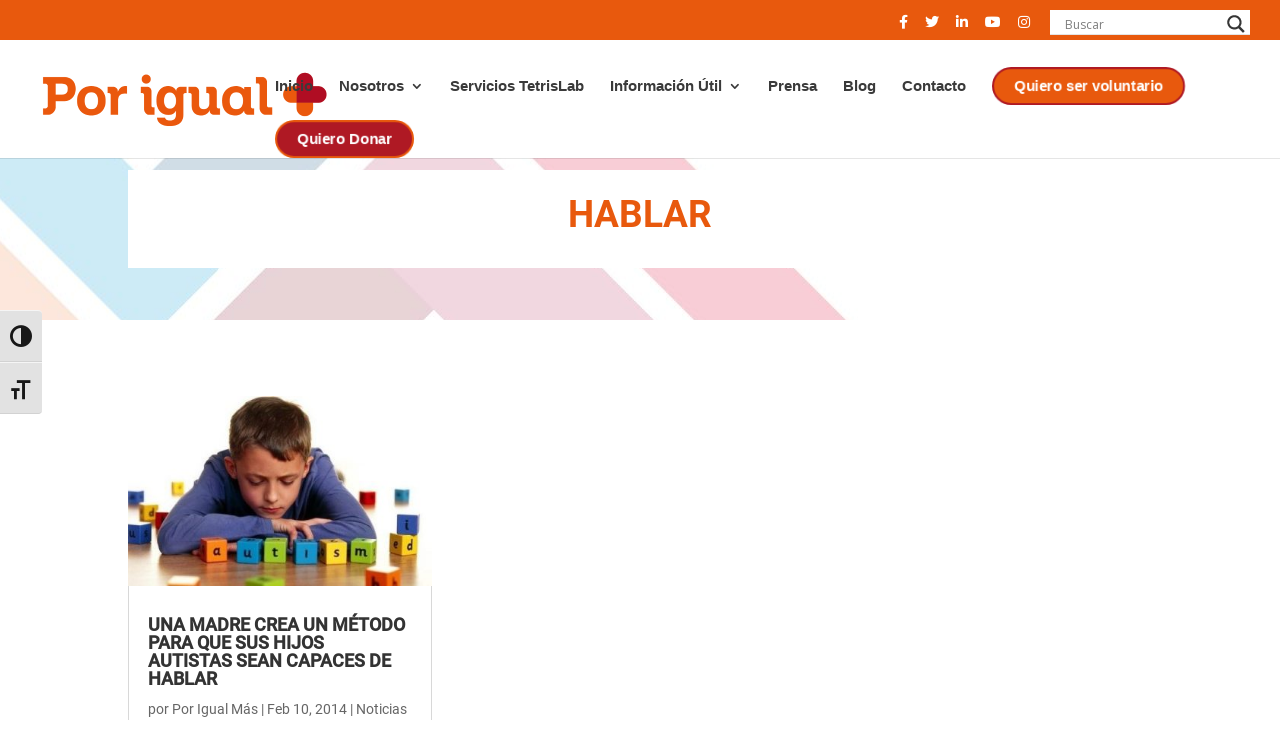

--- FILE ---
content_type: text/css
request_url: https://porigualmas.org/wp-content/et-cache/25470/et-core-unified-cpt-deferred-25470.min.css?ver=1767722499
body_size: 351
content:
@font-face{font-family:"Roboto-Medium";font-display:swap;src:url("http://porigualmas.org/wp-content/uploads/et-fonts/Roboto-Medium.ttf") format("truetype")}@font-face{font-family:"Roboto-Regular";font-display:swap;src:url("http://porigualmas.org/wp-content/uploads/et-fonts/Roboto-Regular.ttf") format("truetype")}@font-face{font-family:"Roboto Bold";font-display:swap;src:url("http://porigualmas.org/wp-content/uploads/et-fonts/Roboto-Bold.ttf") format("truetype")}@font-face{font-family:"Roboto Blanck";font-display:swap;src:url("http://porigualmas.org/wp-content/uploads/et-fonts/Roboto-Black.ttf") format("truetype")}div.et_pb_section.et_pb_section_0_tb_body{background-size:initial;background-image:url(http://porigualmas.org/wp-content/uploads/2021/06/pie-de-pagina-e1624892595294.jpg)!important}.et_pb_row_0_tb_body{background-color:#ffffff}.et_pb_text_0_tb_body h1{font-family:'Roboto Bold',Helvetica,Arial,Lucida,sans-serif;font-size:37px;color:#E8590D!important;text-align:center}.et_pb_text_0_tb_body{blockquote.et-pullquote p{font-size:22px;line-height:35px;font-style:italic;letter-spacing:1px;color:#666;font-weight:300}blockquote.et-pullquote.left.quote,blockquote.et-pullquote.right.quote{position:relative;border-left:none}blockquote.et-pullquote.left.quote:before{content:"\201C";font-size:75px;position:absolute;top:10px;left:-16px;font-family:times;color:#888}blockquote.et-pullquote.right.quote:before{content:"\201C";font-size:75px;position:absolute;top:10px;left:-16px;font-family:lato;color:#5d83ae}blockquote.et-pullquote.left.topborder,blockquote.et-pullquote.right.topborder{border-left:none;border-top-width:5px;border-top-style:solid;padding:5px}blockquote.et-pullquote.left.dark,blockquote.et-pullquote.right.dark{border-left:none;padding:10px;background:#008960}blockquote.et-pullquote.left.dark p,blockquote.et-pullquote.right.dark p{color:#fff}@media all and (min-width:700px){blockquote.et-pullquote{padding:0 20px;max-width:300px}blockquote.et-pullquote.left{float:left;margin:20px 20px 20px -10%}blockquote.et-pullquote.right{float:right;margin:20px -10% 20px 20px}}}.et_pb_blog_0_tb_body .pagination a{font-family:'Roboto Blanck',Helvetica,Arial,Lucida,sans-serif;font-weight:900;font-size:18px;line-height:1.3em}